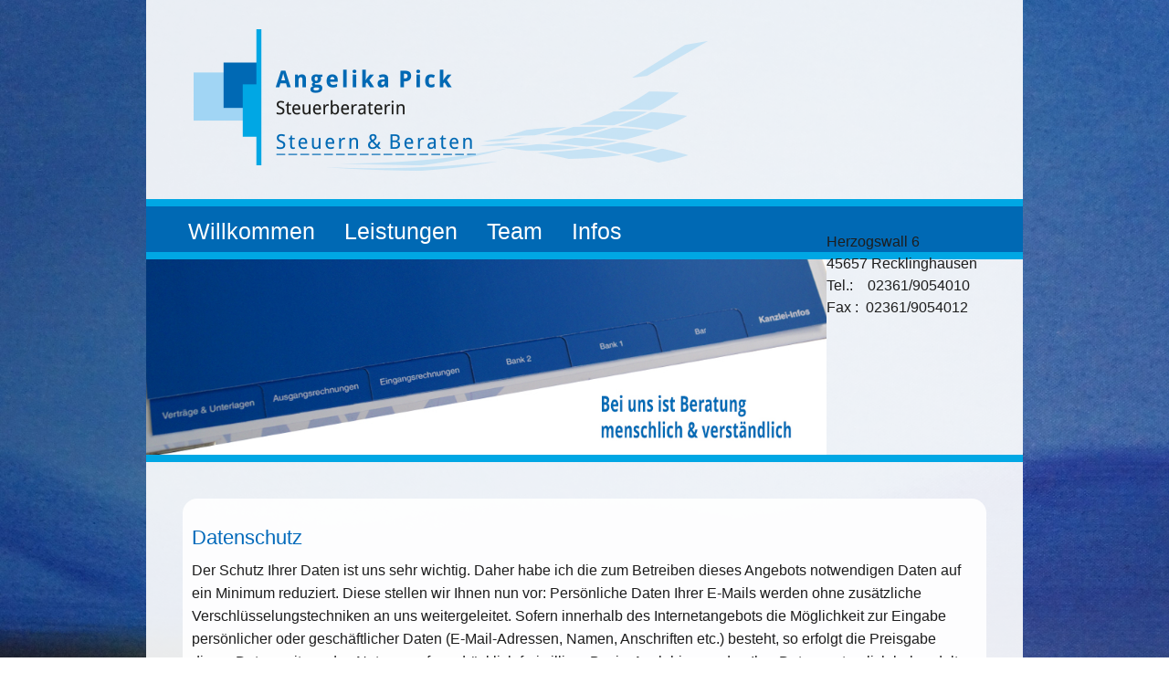

--- FILE ---
content_type: text/html; charset=utf-8
request_url: https://www.steuern-beraten.com/datenschutz.html
body_size: 5088
content:
<!DOCTYPE html>
<html lang="de" id="menu">
<head>

  <meta charset="utf-8">
  <title>Impressum - Steuerberatung Angelika Pick</title>
  <base href="https://www.steuern-beraten.com/">

  <meta name="robots" content="index,follow">
  <meta name="description" content="Datenschutz bei steuern und beraten">
  <meta name="keywords" content="">
  <meta name="generator" content="Contao Open Source CMS">


  <meta name="viewport" content="width=device-width,initial-scale=1.0">
    <link rel="stylesheet" href="system/modules/Subcolumns/assets/yaml3/subcols.css">
<link rel="stylesheet" href="assets/css/9d73c667e66f.css">
    <script src="assets/js/4266c601aa31.js"></script>
<script src="system/modules/cookiebar/assets/cookiebar.min.js"></script>
<!--[if lte IE 7]><link href="system/modules/Subcolumns/assets/yaml3/subcolsIEHacks.css" rel="stylesheet" type="text/css" /><![endif]-->

  <!--[if lt IE 9]><script src="assets/html5shiv/3.7.2/html5shiv.js"></script><![endif]-->

</head>
<body id="top" class="mac chrome blink ch131">

  
  <div id="wrapper">

          <header id="header">
        <div class="inside">
          
<div class="menubutton">
<a href="datenschutz.html#menu" class="shownav"><img src="files/steuerberatung-img/burgermenu-rund.png"/></a>
<a href="datenschutz.html" class="hidenav"><img src="files/steuerberatung-img/burgermenu-rund.png"/></a>
</div>
<!-- Spaltenset Start //-->
<section class="linearize-level-1 ce_colsetStart first subcolumns colcount_2 yaml3 col-66x33">
<!-- first Column //-->
<div class="c66l col_1 first">
<div class="subcl" style="padding-right:12px;">

<div class="ce_image block">

  
  
  <figure class="image_container">

    
    

<img src="files/steuerberatung-img/logo-header.png" width="615" height="178" alt="Angelika Pick - Steuerberaterin aus Recklinghausen" title="Angelika Pick - Steuerberaterin aus Recklinghausen">



    
    
  </figure>


</div>
				</div>
			</div>
	<!-- second Column //-->
	<div class="ce_colsetPart c33r col_2 last">
				<div class="subcr" style="padding-left:12px;">
				
<div class="ce_text header-adresse block">

  
  
      <p>Herzogswall 6<br>45657 Recklinghausen<br>Tel.:&nbsp;&nbsp;&nbsp; 02361/9054010 <br>Fax :&nbsp; 02361/9054012</p>  
  
  

</div>
				</div>
			</div>
</section>
<!-- Spaltenset End //-->
        </div>
      </header>
    
    <div class="custom">

<div id="navi">
<div class="inside">

<!-- indexer::stop -->
<nav class="mod_navigation block">

  
  <a href="datenschutz.html#skipNavigation3" class="invisible">Navigation überspringen</a>

  
<ul class="level_1">
            <li class="sibling first"><a href="willkommen.html" title="Willkommen" class="sibling first">Willkommen</a></li>
                <li class="sibling"><a href="leistungen.html" title="Leistungen" class="sibling">Leistungen</a></li>
                <li class="sibling"><a href="team.html" title="Team" class="sibling">Team</a></li>
                <li class="sibling"><a href="infos.html" title="Merkblätter und Informationen" class="sibling">Infos</a></li>
                <li class="sibling last"><a href="anfahrt.html" title="Anfahrt" class="sibling last">Anfahrt & Kontakt</a></li>
      </ul>

  <a id="skipNavigation3" class="invisible">&nbsp;</a>

</nav>
<!-- indexer::continue -->

</div>
</div>

<div id="slider">
<div class="inside">

<div class="ce_caroufredsel_gallery first last block">

	
	<div class="caroufredsel_skin" id="caroufredsel_skin_51">

	
		<div class="caroufredsel" id="caroufredsel_51">

 
			
	<div class="caroufredsel_gallery" id="caroufredsel_gallery_51_0">
	<figure class="image_container">

				<img src="files/steuerberatung-img/slider-beratung.jpg" width="960" height="276" alt="slider-beratung">
		
		
	</figure>
</div>
		<div class="caroufredsel_gallery" id="caroufredsel_gallery_51_1">
	<figure class="image_container">

				<img src="files/steuerberatung-img/slider-ordner.jpg" width="960" height="276" alt="slider-ordner">
		
		
	</figure>
</div>
	
		</div>

		</div>

	
</div>

</div>
</div>

</div>

    <div id="container">
      <div id="main">
        <div class="inside">
          
<div class="mod_article first last block" id="article-8">

  
  
<div class="ce_text kasten first last block">

  
  
      <h2>Datenschutz</h2>
<p>Der Schutz Ihrer Daten ist uns sehr wichtig. Daher habe ich die zum Betreiben dieses Angebots notwendigen Daten auf ein Minimum reduziert. Diese stellen wir Ihnen nun vor: Persönliche Daten Ihrer E-Mails werden ohne zusätzliche Verschlüsselungstechniken an uns weitergeleitet. Sofern innerhalb des Internetangebots die Möglichkeit zur Eingabe persönlicher oder geschäftlicher Daten (E-Mail-Adressen, Namen, Anschriften etc.) besteht, so erfolgt die Preisgabe dieser Daten seitens des Nutzers auf ausdrücklich freiwilliger Basis. Auch hier werden Ihre Daten vertraulich behandelt und nicht an Dritte für Werbemaßnahmen weitergegeben.(Ausnahme: Im Rahmen strafrechtlicher Ermittlungen durch deutsche Behörden oder auf Ihren ausdrücklichen Wunsch).</p>
<p>&nbsp;</p>
<p>Beim Aufruf einzelner Seiten werden so genannte temporäre Cookies verwendet, um die Navigation zu erleichtern. Diese Session Cookies beinhalten keine personenbezogenen Daten. Techniken, wie zum Beispiel Java-Applets oder Active-X-Controls, die es ermöglichen, das Zugriffsverhalten der Nutzer nachzuvollziehen, werden nicht eingesetzt. Bei einem Besuch auf diesem Webangebot erheben wir keine personenbezogenen Daten von Ihnen. Es fallen jedoch Daten an, die in einer Protokolldatei auf dem bei der Firma strato-gehosteten Webspace gespeichert und ausschließlich anonym zu Statistikzwecken ausgewertet werden. Die Datenschutzerklärung von Strato finden Sie unter <a title="https://www.strato.de/datenschutz/" href="https://www.strato.de/datenschutz/">https://www.strato.de/datenschutz/</a>.&nbsp;Jeder Datensatz besteht aus: Der IP-Adresse, dem Datum, der Uhrzeit und der Zeitzone der angeforderten Daten (= Art des Requests, Protokolltyp, dem Zugriffsstatus (= Datei übertragen, Datei nicht gefunden etc.), Größe der Datei, Namen der Datei, Information über die Website, von der aus Sie zu uns gefunden haben (= der Seite, von der aus die Datei angefordert wurde), Beschreibung des Typs der verwendeten Webbrowserversion inkl. Betriebssystem, die Seitenabrufe in meinem Portal sowie die Unterseiten, die Sie bei uns besuchen. Bei Fragen zu Ihren Daten senden Sie uns bitte eine E-Mail an <a title="E-Mail an die Steuerberatung Angelika Pick in Recklinghausen" href="&#109;&#97;&#105;&#108;&#116;&#111;&#58;Steuerberaterin%20Angelika%20Pick%20|%20Herzogswall%206%20|%2045657%20Recklinghausen%20%20Tel.:%2002361%20/%2090%2054%200%20-10%20|%20Fax:%2002361%20/%2090%2054%200-11%20%20E-Mail:%&#x32;&#x30;&#x69;&#x6E;&#102;&#111;&#x40;&#x73;&#116;&#x65;&#x75;&#101;&#114;&#x6E;&#45;&#x62;&#x65;&#114;&#x61;&#116;&#x65;&#x6E;&#x2E;&#x63;&#111;&#109;">&#x69;&#110;&#x66;&#x6F;&#x40;&#x73;&#116;&#101;&#117;&#x65;&#114;&#110;&#45;&#x62;&#101;&#114;&#97;&#x74;&#101;&#x6E;&#x2E;&#x63;&#x6F;&#109;</a>.</p>
<p>Wir weisen besonders auf die <a title="Auftragsbestimmungen (AGB)" href="auftragsbestimmungen-agb.html">§§ 3 und 4 unserer Allgemeinen Auftragsbestimmungen</a> der Steuerkanzlei Steuerberaterin Angelika Pick, Recklinghausen hin.</p>
<p>Der Schutz Ihrer Daten ist uns wichtig!<br>&nbsp;<br>Wir gewährleisten den Schutz Ihrer persönlichen Daten in unserem Unternehmen und setzen die EU-Datenschutzverordnung in unserem Betrieb um. Dies sichern wir jedem Mandant zu. Keine Verarbeitung ohne Zustimmung. -&gt; <a title="Einwilligungserklärung zur Datenverarbeitung" href="einwilligungserklaerung-zur-datenverarbeitung.html">Einwilligungserklärung zur Datenverarbeitung</a></p>
<p><br>&nbsp;</p>  
  
  

</div>

  
</div>
        </div>
              </div>

      
          </div>

    
          <footer id="footer">
        <div class="inside">
          
<!-- Spaltenset Start //-->
<section class="linearize-level-1 ce_colsetStart first subcolumns colcount_2 yaml3 col-66x33">
<!-- first Column //-->
<div class="c66l col_1 first">
<div class="subcl" style="padding-right:12px;">

<div class="ce_text rahmen block">

  
  
      <p>Steuerberatung Angelika Pick | Herzogswall 6 | 45657 Recklinghausen <br>Tel.: 02361 / 90 54 0 -10 | Fax: 02361 / 90 54 0-12<br>E-Mail: <a title="E-Mail an die Steuerberatung Angelika Pick in Recklinghausen" href="&#109;&#97;&#105;&#108;&#116;&#111;&#58;Steuerberaterin%20Angelika%20Pick%20|%20Herzogswall%206%20|%2045657%20Recklinghausen%20%20Tel.:%2002361%20/%2090%2054%200%20-10%20|%20Fax:%2002361%20/%2090%2054%200-11%20%20E-Mail:%&#x32;&#48;&#x69;&#110;&#x66;&#x6F;&#64;&#115;&#116;&#x65;&#x75;&#x65;&#114;&#x6E;&#45;&#98;&#x65;&#114;&#x61;&#x74;&#x65;&#110;&#x2E;&#99;&#x6F;&#x6D;">&#105;&#110;&#102;&#x6F;&#x40;&#x73;&#x74;&#101;&#x75;&#x65;&#114;&#x6E;&#45;&#x62;&#x65;&#x72;&#97;&#116;&#x65;&#x6E;&#x2E;&#x63;&#111;&#109;</a></p>  
  
  

</div>
				</div>
			</div>
	<!-- second Column //-->
	<div class="ce_colsetPart c33r col_2 last">
				<div class="subcr" style="padding-left:12px;">
				
<!-- indexer::stop -->
<nav class="mod_customnav rahmen block">

  
  <a href="datenschutz.html#skipNavigation4" class="invisible">Navigation überspringen</a>

  
<ul class="level_1">
            <li class="first"><a href="impressum.html" title="Impressum" class="first">Impressum</a></li>
                <li class="active"><span class="active">Datenschutz</span></li>
                <li class="last"><a href="auftragsbestimmungen-agb.html" title="Auftragsbestimmungen (AGB)" class="last">AGB</a></li>
      </ul>

  <a id="skipNavigation4" class="invisible">&nbsp;</a>

</nav>
<!-- indexer::continue -->
				</div>
			</div>
</section>
<!-- Spaltenset End //-->
        </div>
      </footer>
    
  </div>

  
  
<script src="assets/jquery/mediaelement/2.21.2/js/mediaelement-and-player.min.js"></script>
<script>
  (function($) {
    $(document).ready(function() {
      $('video,audio').filter(function() {
          return $(this).parents('picture').length === 0;
      }).mediaelementplayer({
        // Put custom options here
        pluginPath: '/assets/jquery/mediaelement/2.21.2/',
        flashName: 'legacy/flashmediaelement.swf',
        silverlightName: 'legacy/silverlightmediaelement.xap'
      });
    });
  })(jQuery);
</script>

<script src="assets/swipe/2.0/js/swipe.min.js"></script>
<script>
  (function($) {
    $(document).ready(function() {
      $('.ce_sliderStart').each(function(i, cte) {
        var s = $('.content-slider', cte)[0],
            c = s.getAttribute('data-config').split(',');
        new Swipe(s, {
          // Put custom options here
          'auto': parseInt(c[0]),
          'speed': parseInt(c[1]),
          'startSlide': parseInt(c[2]),
          'continuous': parseInt(c[3]),
          'menu': $('.slider-control', cte)[0]
        });
      });
    });
  })(jQuery);
</script>

<script src="assets/jquery/colorbox/1.6.1/js/colorbox.min.js"></script>
<script>
  (function($) {
    $(document).ready(function() {
      $('a[data-lightbox]').map(function() {
        $(this).colorbox({
          // Put custom options here
          loop: false,
          rel: $(this).attr('data-lightbox'),
          maxWidth: '95%',
          maxHeight: '95%'
        });
      });
    });
  })(jQuery);
</script>

<script src="assets/jquery/tablesorter/2.0.5/js/tablesorter.js"></script>
<script>
  (function($) {
    $(document).ready(function() {
      $('.ce_table .sortable').each(function(i, table) {
        $(table).tablesorter();
      });
    });
  })(jQuery);
</script>

<script>
(function($) {
	var $carouFredSel = $('#caroufredsel_51');
	$(document).ready(function() {
		$carouFredSel.krioImageLoader();
	});
	$(document).ready(function() {
	    $carouFredSel.carouFredSel({
responsive: true, width: "100%", onCreate: function(data) { data.items.addClass("visible"); }, items: { visible: "variable", height: "variable" }, scroll: { items: 1, fx: "fade", duration: 2500, onBefore: function(data) { data.items.old.removeClass("visible"); }, onAfter: function(data) { data.items.visible.addClass("visible"); } }, auto: { timeoutDuration: 5000 } }, { transition: true, wrapper: { classname: "caroufredsel_wrapper caroufredsel_wrapper_51" } }		);
	});
})(jQuery);
</script>

<script>
  (function() {
    window.addEvent('domready', function() {
      new Fx.Accordion($$('div.toggler'), $$('div.accordion'), {
        opacity: false,
        alwaysHide: true,
        onActive: function(tog, el) {
          el.setProperty('aria-hidden', 'false');
          tog.addClass('active');
          tog.getNext('div').fade('in');
          tog.setProperty('aria-expanded', 'true');
          return false;
        },
        onBackground: function(tog, el) {
          el.setProperty('aria-hidden', 'true');
          tog.removeClass('active');
          tog.getNext('div').fade('out');
          tog.setProperty('aria-expanded', 'false');
          return false;
        }
      });
      $$('div.toggler').each(function(el) {
        el.setProperty('role', 'tab');
        el.setProperty('tabindex', 0);
        el.addEvents({
          'keypress': function(event) {
            if (event.code == 13 || event.code == 32) {
              this.fireEvent('click');
            }
          },
          'focus': function() {
            this.addClass('hover');
          },
          'blur': function() {
            this.removeClass('hover');
          },
          'mouseenter': function() {
            this.addClass('hover');
          },
          'mouseleave': function() {
            this.removeClass('hover');
          }
        });
      });
      $$('div.accordion').each(function(el) {
        el.setProperty('role', 'tabpanel');
      });
    });
  })();
</script>

<script src="assets/mootools/mediabox/1.4.6/js/mediabox.js"></script>
<script>
  (function($) {
    window.addEvent('domready', function() {
      $$('a[data-lightbox]').mediabox({
        // Put custom options here
      }, function(el) {
        return [el.href, el.title, el.getAttribute('data-lightbox')];
      }, function(el) {
        var data = this.getAttribute('data-lightbox').split(' ');
        return (this == el) || (data[0] && el.getAttribute('data-lightbox').match(data[0]));
      });
      $('mbImage').addEvent('swipe', function(e) {
        (e.direction == 'left') ? $('mbNextLink').fireEvent('click') : $('mbPrevLink').fireEvent('click');
      });
    });
  })(document.id);
</script>

<script src="assets/swipe/2.0/js/swipe.min.js"></script>
<script>
  (function() {
    window.addEvent('domready', function() {
      $$('.ce_sliderStart').each(function(cte) {
        var s = cte.getElement('.content-slider'),
            c = s.getAttribute('data-config').split(',');
        new Swipe(s, {
          // Put custom options here
          'auto': parseInt(c[0]),
          'speed': parseInt(c[1]),
          'startSlide': parseInt(c[2]),
          'continuous': parseInt(c[3]),
          'menu': cte.getElement('.slider-control')
        });
      });
    });
  })();
</script>

<script src="assets/js/0f3e9af2fa03.js"></script>
<script>
  (function() {
    window.addEvent('domready', function() {
      $$('select.tl_chosen').chosen();
    });
  })();
</script>

<script src="assets/mootools/slimbox/1.8/js/slimbox.js"></script>
<script>
  (function($) {
    window.addEvent('domready', function() {
      $$(document.links).filter(function(el) {
        return el.getAttribute('data-lightbox') != null;
      }).slimbox({
        // Put custom options here
      }, null, function(el) {
        var attr = this.getAttribute('data-lightbox');
        return (this == el) || (attr && el.getAttribute('data-lightbox').match(attr));
      });
      $('lbImage').addEvent('swipe', function(e) {
        (e.direction == 'left') ? $('lbNextLink').fireEvent('click') : $('lbPrevLink').fireEvent('click');
      });
    });
  })(document.id);
</script>

<script src="assets/mootools/tablesort/js/tablesort.js"></script>
<script>
  (function() {
    window.addEvent('domready', function() {
      $$('.ce_table .sortable').each(function(table) {
        new TableSort(table, '.', ',');
      });
    });
  })();
</script>

<script>setTimeout(function(){var e=function(e,t){try{var n=new XMLHttpRequest}catch(r){return}n.open("GET",e,!0),n.onreadystatechange=function(){this.readyState==4&&this.status==200&&typeof t=="function"&&t(this.responseText)},n.send()},t="system/cron/cron.";e(t+"txt",function(n){parseInt(n||0)<Math.round(+(new Date)/1e3)-86400&&e(t+"php")})},5e3);</script>

      <script>
              setTimeout(function(){jQuery.ajax("system/cron/cron.txt",{complete:function(e){var t=e.responseText||0;parseInt(t)<Math.round(+(new Date)/1e3)-86400&&jQuery.ajax("system/cron/cron.php")}})},5e3)
          </script>
  

<!-- indexer::stop -->
<div id="cookiebar" class="top" role="complementary" aria-describedby="cookiebar-desc">
	<div id="cookiebar-desc" aria-live="assertive" role="alert">
		<span>Diese Seite verwendet Cookies für mehr Komfort bei der Bedienung.</span>
				<a href="datenschutz.html" title="Weiterlesen …">Weiterlesen …</a>
			</div>
	<button onclick="setCookieBar('COOKIEBAR_1'); return false;">Akzeptieren</button>
</div>
<!-- indexer::continue -->
</body>
</html>